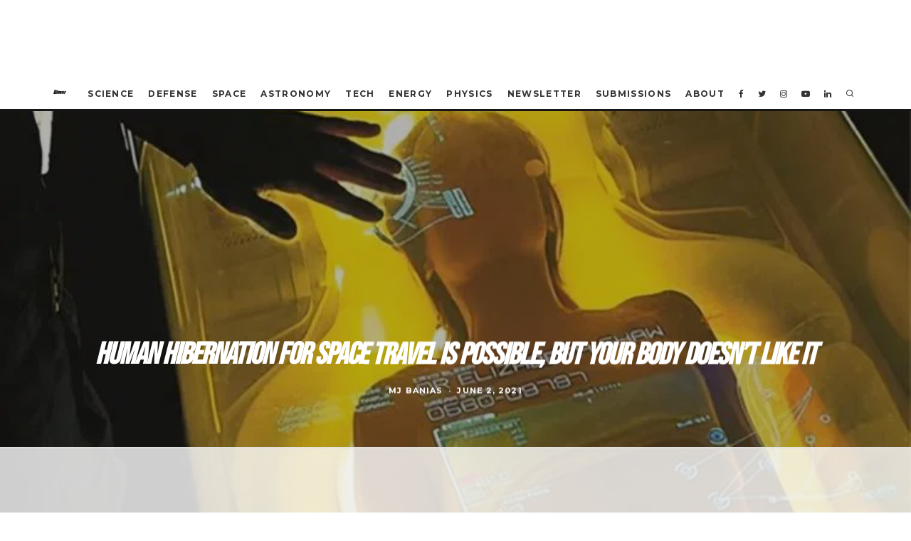

--- FILE ---
content_type: text/html
request_url: https://api.intentiq.com/profiles_engine/ProfilesEngineServlet?at=39&mi=10&dpi=936734067&pt=17&dpn=1&iiqidtype=2&iiqpcid=949b15f8-9d6d-4173-9a1d-84e1c7eba39c&iiqpciddate=1769001058756&pcid=fae42db9-9de8-4045-b801-5143f0d6469c&idtype=3&gdpr=0&japs=false&jaesc=0&jafc=0&jaensc=0&jsver=0.33&testGroup=A&source=pbjs&ABTestingConfigurationSource=group&abtg=A&vrref=https%3A%2F%2Fthedebrief.org
body_size: 54
content:
{"abPercentage":97,"adt":1,"ct":2,"isOptedOut":false,"data":{"eids":[]},"dbsaved":"false","ls":true,"cttl":86400000,"abTestUuid":"g_8f28056b-7954-4a0d-b991-2a6a36e38a46","tc":9,"sid":141097202}

--- FILE ---
content_type: text/html; charset=utf-8
request_url: https://www.google.com/recaptcha/api2/aframe
body_size: 266
content:
<!DOCTYPE HTML><html><head><meta http-equiv="content-type" content="text/html; charset=UTF-8"></head><body><script nonce="06xq9EptdklZYF1f4l5i9w">/** Anti-fraud and anti-abuse applications only. See google.com/recaptcha */ try{var clients={'sodar':'https://pagead2.googlesyndication.com/pagead/sodar?'};window.addEventListener("message",function(a){try{if(a.source===window.parent){var b=JSON.parse(a.data);var c=clients[b['id']];if(c){var d=document.createElement('img');d.src=c+b['params']+'&rc='+(localStorage.getItem("rc::a")?sessionStorage.getItem("rc::b"):"");window.document.body.appendChild(d);sessionStorage.setItem("rc::e",parseInt(sessionStorage.getItem("rc::e")||0)+1);localStorage.setItem("rc::h",'1769001074946');}}}catch(b){}});window.parent.postMessage("_grecaptcha_ready", "*");}catch(b){}</script></body></html>

--- FILE ---
content_type: text/plain
request_url: https://rtb.openx.net/openrtbb/prebidjs
body_size: -220
content:
{"id":"bfed5286-cd2f-4001-87e0-c6dc3b1bb93e","nbr":0}

--- FILE ---
content_type: text/plain
request_url: https://rtb.openx.net/openrtbb/prebidjs
body_size: -220
content:
{"id":"b3c86fcc-fab1-4125-be24-bba937e865bf","nbr":0}

--- FILE ---
content_type: text/plain
request_url: https://rtb.openx.net/openrtbb/prebidjs
body_size: -220
content:
{"id":"3b96c228-bdb1-453e-93de-f703555cd1f3","nbr":0}

--- FILE ---
content_type: text/plain
request_url: https://rtb.openx.net/openrtbb/prebidjs
body_size: -220
content:
{"id":"8d6e282d-3f9d-47c3-959e-a2eafe468c98","nbr":0}

--- FILE ---
content_type: text/plain
request_url: https://rtb.openx.net/openrtbb/prebidjs
body_size: -220
content:
{"id":"346f7b17-cf2b-4e73-9733-0ed6c1d4a697","nbr":0}

--- FILE ---
content_type: text/plain
request_url: https://rtb.openx.net/openrtbb/prebidjs
body_size: -220
content:
{"id":"fc5106df-e473-4d16-9464-78bfd1696f21","nbr":0}

--- FILE ---
content_type: text/plain
request_url: https://rtb.openx.net/openrtbb/prebidjs
body_size: -83
content:
{"id":"7dfeb1ca-1214-45f1-939e-a1bca61e7367","nbr":0}

--- FILE ---
content_type: text/plain
request_url: https://rtb.openx.net/openrtbb/prebidjs
body_size: -220
content:
{"id":"e459bd71-c1b8-4423-b88b-2f1c0ec9a6c8","nbr":0}

--- FILE ---
content_type: text/plain
request_url: https://rtb.openx.net/openrtbb/prebidjs
body_size: -220
content:
{"id":"066dbcb0-e1a9-41b7-b826-a6086a539c64","nbr":0}

--- FILE ---
content_type: text/plain
request_url: https://rtb.openx.net/openrtbb/prebidjs
body_size: -220
content:
{"id":"42832735-1144-480a-9dd1-2fdaa823130c","nbr":0}

--- FILE ---
content_type: text/plain
request_url: https://rtb.openx.net/openrtbb/prebidjs
body_size: -220
content:
{"id":"3f200334-b501-4328-8874-7ef481d13132","nbr":0}

--- FILE ---
content_type: text/plain; charset=UTF-8
request_url: https://at.teads.tv/fpc?analytics_tag_id=PUB_17002&tfpvi=&gdpr_consent=&gdpr_status=22&gdpr_reason=220&ccpa_consent=&sv=prebid-v1
body_size: 56
content:
Y2ExNzJkZWUtMGUwYy00OGRkLWI1YmYtMGMzMWYwZGEzNjQyIy05MA==

--- FILE ---
content_type: text/plain
request_url: https://rtb.openx.net/openrtbb/prebidjs
body_size: -220
content:
{"id":"0095a63a-e6f3-4dfe-aed3-7fefa2f760f1","nbr":0}

--- FILE ---
content_type: text/plain
request_url: https://rtb.openx.net/openrtbb/prebidjs
body_size: -220
content:
{"id":"e8fdbebb-835e-4a21-b8e9-0dc2a5d19fc4","nbr":0}

--- FILE ---
content_type: text/plain
request_url: https://rtb.openx.net/openrtbb/prebidjs
body_size: -220
content:
{"id":"1ccabd36-f11c-4fd4-b38a-a7fae28cf45f","nbr":0}

--- FILE ---
content_type: text/plain
request_url: https://rtb.openx.net/openrtbb/prebidjs
body_size: -220
content:
{"id":"a9f933fe-8133-4d4c-aba2-db81ff4c7d45","nbr":0}